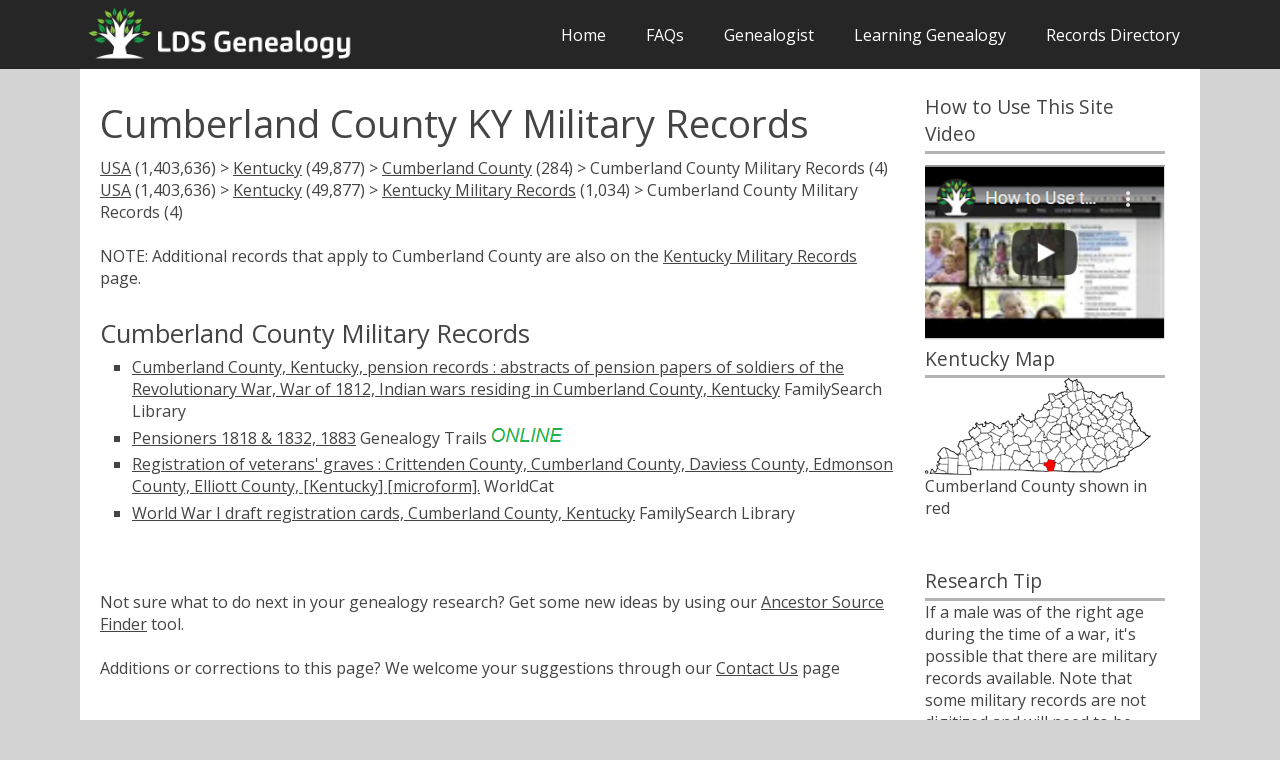

--- FILE ---
content_type: text/html
request_url: https://ldsgenealogy.com/KY/Cumberland-County-Military-Records.htm
body_size: 3084
content:
<!DOCTYPE html>
<html lang="en-US">
   <head>
      <meta charset="UTF-8">
      <meta name="viewport" content="width=device-width, initial-scale=1.0" />
<link rel='preload' href='https://fonts.googleapis.com/css?family=Open+Sans:400,300,600,700,800&subset=latin,latin-ext&display=fallback' as="style">
      <link rel='stylesheet' href='https://fonts.googleapis.com/css?family=Open+Sans:400,300,600,700,800&subset=latin,latin-ext&display=fallback'>
<meta name="description" content="4 Sources for Cumberland County KY Military Records, plus many genealogy research helps">
<title>Cumberland County KY Military Records</title>
      <script type="text/javascript">
			document.onreadystatechange = () => {
			if (document.readyState === 'complete') {
				document.getElementById("showbody").style.display = "block";
			}
			};
    </script>

<link rel="stylesheet" type="text/css" href="../css/slimmenu.min.css">
<script src="../js/jquery-3.5.1.min.js"></script>


<!-- Matomo -->
<script>
  var _paq = window._paq = window._paq || [];
  /* tracker methods like "setCustomDimension" should be called before "trackPageView" */
  _paq.push(['trackPageView']);
  _paq.push(['enableLinkTracking']);
  (function() {
    var u="//ldsgenealogy.com/analytics/";
    _paq.push(['setTrackerUrl', u+'piwik.php']);
    _paq.push(['setSiteId', '1']);
    var d=document, g=d.createElement('script'), s=d.getElementsByTagName('script')[0];
    g.async=true; g.src=u+'piwik.js'; s.parentNode.insertBefore(g,s);
  })();
</script>
<!-- End Matomo Code -->
   </head>
   <body class="size-1140 clsfix" id="showbody">
      <!-- TOP NAV WITH LOGO -->
      <header>
         <nav>
            <div class="line">
               <div class="s-12 l-3">
<a href="https://ldsgenealogy.com"><img class="s-5 l-12 center logo" src="https://ldsgenealogy.com/lds_genealogy_logo.webp" width="600px" height="130px" alt="LDS Genealogy"></a>
</div>
               <div class="top-nav65 s-12 l-9 right">
			  
<ul class="slimmenu right">
<li>
<a href="https://ldsgenealogy.com/">Home</a>
                       <li><a href="https://ldsgenealogy.com/faqs.htm">FAQs</a></li>
                       <li><a href="https://ldsgenealogy.com/genealogist/">Genealogist</a></li>
                     <li><a href="https://ldsgenealogy.com/learning/">Learning Genealogy</a></li>
                     <li><a href="https://ldsgenealogy.com/dir/">Records Directory</a></li>
                  </ul>
               </div>
            </div>
        </nav> 
<div class="line">
</div>
<style>
div#banner-div {
    background: white;
    border: 0.25em solid #ffa8d4;
    margin: 0.5em 0;
    padding: 0.5em;
    border-radius: 5px;
}

div#banner-div > p {
    display: inline;
}
</style>

</header>
      <!-- ASIDE NAV AND CONTENT -->
      <div class="line" min-height="500px">
         <div class="box  margin-bottom">
            <div class="margin">
               <!-- ASIDE NAV 1 -->
              
               <!-- CONTENT -->
               <section class="s-12 l-6">
                  <h1>Cumberland County KY Military Records</h1>
<p><a href="../dir/">USA</a> (1,403,636) > <a href="/KY/">Kentucky</a> (49,877) > <a href="Cumberland-County.htm">Cumberland County</a> (284) > Cumberland County Military Records (4)

<p><a href="/dir/">USA</a> (1,403,636) > <a href="/KY/">Kentucky</a> (49,877) > <a href="Military-Records.htm">Kentucky Military Records</a> (1,034) > Cumberland County Military Records (4)</p>
<br>

<p>NOTE: Additional records that apply to Cumberland County are also on the <a href="Military-Records.htm">Kentucky Military Records</a> page. 
<br><br>




<h3>Cumberland County Military Records</h3><p class="tab"><a href="https://ldsgenealogy.com/cgi-bin/FHL2-KY.cgi?175724_Cumberland_County,_Kentucky,_pension_records_:_abstracts_of_pension_papers_of_soldiers_of_the_Revolutionary_War,_War_of_1812,_Indian_wars_residing_in_Cumberland_County,_Kentucky">Cumberland County, Kentucky, pension records : abstracts of pension papers of soldiers of the Revolutionary War, War of 1812, Indian wars residing in Cumberland County, Kentucky</a> FamilySearch Library

<br><p class="tab"><a href="/cgi-bin/open-ky.cgi?id=6367599">Pensioners 1818 & 1832, 1883</a> Genealogy Trails <img src="../o.png" alt="online" style="display:inline; width: 73px; height:17px">

<br><p class="tab"><a href="https://ldsgenealogy.com/cgi-bin/libraries.cgi?56284_Registration_of_veterans'_graves_:_Crittenden_County,_Cumberland_County,_Daviess_County,_Edmonson_County,_Elliott_County,_[Kentucky]_[microform].">Registration of veterans' graves : Crittenden County, Cumberland County, Daviess County, Edmonson County, Elliott County, [Kentucky] [microform].</a> WorldCat

<br><p class="tab"><a href="https://ldsgenealogy.com/cgi-bin/FHL2-KY.cgi?180730_World_War_I_draft_registration_cards,_Cumberland_County,_Kentucky">World War I draft registration cards, Cumberland County, Kentucky</a> FamilySearch Library

<br>
<br>



<table class="noborder">
<tr>

<td>

   





 </td>
 

</tr>

</table>

<table class="noborder">
<tr>
<td> 

</td>
</tr>
</table>

Not sure what to do next in your genealogy research? Get some new ideas by using our <a href="https://ldsgenealogy.com/finder/">Ancestor Source Finder</a> tool. 
<br><br>
Additions or corrections to this page? We welcome your suggestions through our <a href="https://ldsgenealogy.com/contact-us.htm">Contact Us</a> page




  </section>
               <!-- ASIDE NAV 2 -->
               <aside class="s-12 l-3">
 <h4>How to Use This Site Video</h4>
<hr style="height:3px;border-width:0;color:#b3b3b3;background-color:#b3b3b3";margin-bottom: 10em;></hr><div style="height: 10px"><p> </p></div>
<a href="https://ldsgenealogy.com/How-to-Use-the-LDS-Genealogy-com-Site.htm"><img src="https://ldsgenealogy.com/images/howtovideo.webp" alt="how to use this site video" width="247px" height="182px"></a>
  <h4>Kentucky Map</h4>
	<hr style="height:3px;border-width:0;color:#b3b3b3;background-color:#b3b3b3"></hr>
<img src="Map_of_Kentucky_highlighting_Cumberland_County.svg.png" alt="Cumberland map">
           <p>Cumberland County shown in red</p>
        <br>
<br>


                     <h4>Research Tip</h4>
	<hr style="height:3px;border-width:0;color:#b3b3b3;background-color:#b3b3b3"></hr>
                  <p>If a male was of the right age during the time of a war, it's possible that there are military records available. Note that some military records are not digitized and will need to be located through the National Archives.
</p><br><h4>Helpful Articles</h4>
<hr style="height:3px;border-width:0;color:#b3b3b3;background-color:#b3b3b3"></hr>
<p><a href="../Using-Civil-War-Pension-Files.htm">Using Civil War Pension Files</a>
<br><br><p><a href="../Using-Civil-War-Records.htm">Locating and Using Civil War Records</a>
<br><br><p><a href="../Using-World-War-I-and-II-Draft-Registration-Cards.htm">Using World War I and II Draft Registration Cards</a>
<br><br><p><a href="../Using-Revolutionary-War-Records.htm">Locating and Using Revolutionary War Records</a>


               
      </aside>
            </div>
         </div>
      </div>
      <script type="text/javascript" src="../js/modernizr.js"></script>
      <script type="text/javascript" src="../js/responsee.js"></script>

 
	  
 <link rel="stylesheet" href="../css/components.css"  >
      <link rel="stylesheet" href="../css/responsee.css">
      <!-- CUSTOM STYLE -->
      <style>
@media screen and (max-width: 768px) {
  .right {
  float:none;
  }
}
</style>
      
</body>
      <!-- FOOTER -->
     <footer class="box">
         <div class="line" min-height="200px">
            <div class="s-12 l-6">
<p>Note: Affiliate links are used within the directory on this site and a small contribution goes to the website for some purchases made. <br>
LDSGenealogy.com is privately owned and is not an official site of FamilySearch International or The Church of Jesus Christ of Latter-day Saints (LDS). </p><br>
               <p>Copyright 2008-2026 LDSGenealogy.com</p>

         </div>
</footer>
<script src="../js/collapsible.js"></script>  	  
<script src="../js/jquery.slimmenu.js"></script>

<script>
$(document).ready(function() {
var cls = document.getElementsByClassName('clsfix'),
i = cls.length;

for (i = 0; i < cls.length; i++) {
cls[i].style.visibility = "visible";
}
});

$('.slimmenu').slimmenu(
{
    resizeWidth: '800',
    collapserTitle: 'Menu',
    animSpeed:'medium',
    indentChildren: true,
    childrenIndenter: '&raquo;'
});
</script>

</html>